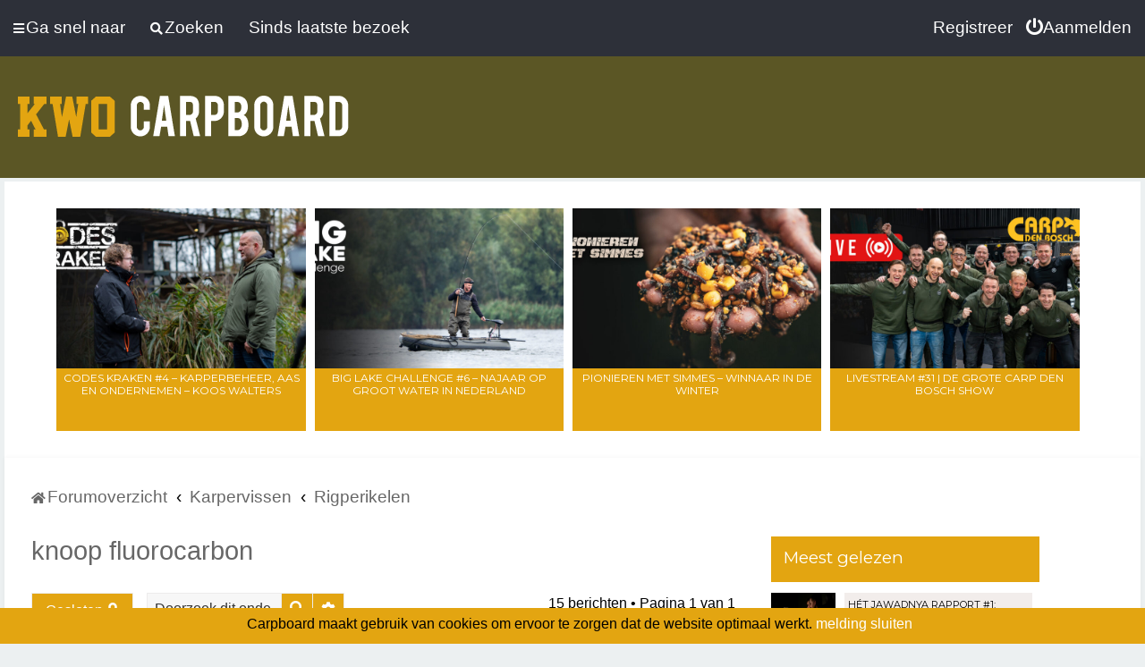

--- FILE ---
content_type: text/html; charset=UTF-8
request_url: https://carpboard.karperwereld.nl/viewtopic.php?f=36&p=990069&sid=9c323d9db1f2e59b370dd75e37496b16
body_size: 11560
content:
<!DOCTYPE html>
<html dir="ltr" lang="nl-nl">

<head>
    <meta charset="utf-8" />

    <meta http-equiv="X-UA-Compatible" content="IE=edge">
    <meta name="viewport" content="width=device-width, initial-scale=1" />
    
    <title>
                        knoop fluorocarbon
         - Carpboard
            </title>

    
        <link rel="canonical" href="https://carpboard.karperwereld.nl/viewtopic.php?t=53999">
    
    <link rel="icon" href="/favicon.png" />

    <!--
	phpBB style name: Milk v2
	Based on style:   Merlin Framework (http://www.planetstyles.net)
-->

    

    <link href="https://fonts.googleapis.com/css?family=Montserrat:regular&subset=latin,latin-ext,latin-ext" rel="stylesheet">

    <link href="./styles/tmp/theme/stylesheet.css?assets_version=103?dt=20190304090000" rel="stylesheet">
    
    <link href="./styles/tmp/theme/blank.css?assets_version=103" rel="stylesheet" class="colour_switch_link" />


    
    
    
    <!--[if lte IE 9]>
	<link href="./styles/tmp/theme/tweaks.css?assets_version=103" rel="stylesheet">
<![endif]-->

    
    
    <link href="./styles/tmp/theme/extensions.css?assets_version=103" rel="stylesheet">



        <link href="./styles/tmp/theme/fa.css" rel="stylesheet">
<!-- Global site tag (gtag.js) - Google Analytics -->
<script async src="https://www.googletagmanager.com/gtag/js?id=G-C6TCGT0FH1"></script>
<script>
  window.dataLayer = window.dataLayer || [];
  function gtag(){dataLayer.push(arguments);}
  gtag('js', new Date());

  gtag('config', 'G-C6TCGT0FH1');
</script>
</head>

<body id="phpbb" class="nojs notouch section-viewtopic ltr  content_block_header_block navbar_o_header">

        <div id="wrap" class="wrap">
        <a id="top" class="top-anchor" accesskey="t"></a>

        <div id="page-header">


            <div class="navbar"
     role="navigation">
    <div class="inner">

        <ul id="nav-main" class="nav-main linklist" role="menubar">

            <li id="quick-links"
                class="quick-links dropdown-container responsive-menu"
                data-skip-responsive="true">
                <a href="#" class="dropdown-trigger">
                    <i class="icon fa-bars fa " aria-hidden="true"></i><span>Ga snel naar</span>
                </a>
                <div class="dropdown">
                    <div class="pointer">
                        <div class="pointer-inner"></div>
                    </div>
                    <ul class="dropdown-contents" role="menu">
                        <li>
                            <a href="/search.php" role="menuitem">
                                <i class="icon fa-file-o fa " aria-hidden="true"></i><span>Zoek</span>
                            </a>
                        </li>
                        <li>
                            <a href="/search.php?search_id=newposts&days=1" role="menuitem">
                                <i class="icon fa-file-o fa " aria-hidden="true"></i><span>Laatste 24 uur</span>
                            </a>
                        </li>
                        <li>
                            <a href="/search.php?search_id=active_topics" role="menuitem">
                                <i class="icon fa-file-o fa " aria-hidden="true"></i><span>Actieve onderwerpen</span>
                            </a>
                        </li>
                        <li>
                            <a href="/search.php?search_id=newposts&days=7" role="menuitem">
                                <i class="icon fa-file-o fa " aria-hidden="true"></i><span>Deze week</span>
                            </a>
                        </li>


                        <li>
                            <a href="https://karperwereld.nl/community-members/" role="menuitem">
                                <i class="icon fa-file-o fa " aria-hidden="true"></i><span>KWO Community</span>
                            </a>
                        </li>
                        <li>
                            <a href="https://karperwereld.nl/" role="menuitem">
                                <i class="icon fa-file-o fa " aria-hidden="true"></i><span>KWO Home</span>
                            </a>
                        </li>
                        <li>
                            <a href="https://www.karperwereldshop.nl/" role="menuitem">
                                <i class="icon fa-file-o fa " aria-hidden="true"></i><span>KWO Webshop</span>
                            </a>
                        </li>

                                            </ul>
                </div>
                <a href="/search.php" style="margin-left: 24px;=">
                    <i class="icon fa-search fa " aria-hidden="true"></i><span>Zoeken</span>
                </a>
                <a href="/search.php?search_id=newposts" style="margin-left: 24px;=">
                    <span>Sinds laatste bezoek</span>
                </a>
            </li>

            
                                    
                                    <li class="rightside" data-skip-responsive="true">
                <a href="./ucp.php?mode=login&amp;sid=9fd7b138b5f7fcddf3b0ebd72fd91e1e" title="Aanmelden" accesskey="x" role="menuitem">
                    <i class="fa-power-off fa " aria-hidden="true"></i><span>Aanmelden</span>
                </a>
            </li>
                        <li class="rightside" data-skip-responsive="true">
                <a href="./ucp.php?mode=register&amp;sid=9fd7b138b5f7fcddf3b0ebd72fd91e1e" role="menuitem">
                    <i class="fa-pencil-square-o  fa " aria-hidden="true"></i><span>Registreer</span>
                </a>
            </li>
                                                        </ul>

    </div>
</div>
            
            <div class="headerbar"
                role="banner"                 >

                <div class="headerbar_overlay_container">
                    <div class="particles_container" >
                        <!-- Headerbar Elements Start -->

                        <div id="header-banner">
                            <!-- Revive Adserver Hosted edition - Ad Management Asynchronous JS Tag - Generated with Revive Adserver v4.1.4 -->
                            <ins data-revive-zoneid="423" data-revive-id="727bec5e09208690b050ccfc6a45d384"></ins>
                            <script async src="//servedby.revive-adserver.net/asyncjs.php"></script>
                        </div>


                        <div id="site-description" class="site-description">
                                                                                    <a id="logo" class="logo" href="./index.php?sid=9fd7b138b5f7fcddf3b0ebd72fd91e1e"
                                title="Forumoverzicht"><span
                                    class="site_logo"></span></a>
                                                        <h1 class="sitename">Carpboard</h1>
                                                    </div>

                        <!-- Headerbar Elements End -->
                    </div>
                </div>

            </div><!-- /.headerbar -->
            
        </div><!-- /#page-header -->


        <div id="kwo-header">
    <div id="kwo-header-content">
        <ul class="kwo-article-list"><li class="kwo-article"><a href="https://community.kwo.nl/video/codes-kraken-4-karperbeheer-aas-en-ondernemen-koos-walters?utm_source=carpboard&utm_medium=forum&utm_campaign=comm"><img src="https://cdn02.kwo.nl/2026/01/Video-header-codes-kraken-4-700x450.jpg"></a><a href="https://community.kwo.nl/video/codes-kraken-4-karperbeheer-aas-en-ondernemen-koos-walters?utm_source=carpboard&utm_medium=forum&utm_campaign=comm" class="lnk">Codes Kraken #4 &#8211; Karperbeheer, aas en ondernemen &#8211; Koos Walters</a></li><li class="kwo-article"><a href="https://community.kwo.nl/video/big-lake-challenge-6-najaar-op-groot-water-in-nederland?utm_source=carpboard&utm_medium=forum&utm_campaign=comm"><img src="https://cdn02.kwo.nl/2026/01/Video-header-big-lake-6-700x450.jpg"></a><a href="https://community.kwo.nl/video/big-lake-challenge-6-najaar-op-groot-water-in-nederland?utm_source=carpboard&utm_medium=forum&utm_campaign=comm" class="lnk">Big Lake Challenge #6 &#8211; Najaar op groot water in Nederland</a></li><li class="kwo-article"><a href="https://community.kwo.nl/video/pionieren-met-simmes-winnaar-in-de-winter?utm_source=carpboard&utm_medium=forum&utm_campaign=comm"><img src="https://cdn02.kwo.nl/2026/01/Video-header-simmes-10-700x450.jpg"></a><a href="https://community.kwo.nl/video/pionieren-met-simmes-winnaar-in-de-winter?utm_source=carpboard&utm_medium=forum&utm_campaign=comm" class="lnk">Pionieren met Simmes &#8211; Winnaar in de winter</a></li><li class="kwo-article"><a href="https://community.kwo.nl/video/livestream-31-de-grote-carp-den-bosch-show?utm_source=carpboard&utm_medium=forum&utm_campaign=comm"><img src="https://cdn02.kwo.nl/2026/01/Video-header-livestream-31-700x450.jpg"></a><a href="https://community.kwo.nl/video/livestream-31-de-grote-carp-den-bosch-show?utm_source=carpboard&utm_medium=forum&utm_campaign=comm" class="lnk">LIVESTREAM #31 | De grote Carp Den Bosch show</a></li></ul>
    </div>
</div>
        <div id="inner-wrap">

            

            <ul id="nav-breadcrumbs" class="nav-breadcrumbs linklist navlinks" role="menubar">
                
                                <li class="breadcrumbs" itemscope itemtype="http://schema.org/BreadcrumbList">

                                                            <span class="crumb"  itemtype="http://schema.org/ListItem" itemprop="itemListElement" itemscope><a href="./index.php?sid=9fd7b138b5f7fcddf3b0ebd72fd91e1e" itemprop="url" accesskey="h"
                            data-navbar-reference="index">
                            <i class="icon fa-home fa jwe02"></i><span itemprop="title">Forumoverzicht</span></a></span>

                                                            <span class="crumb"  itemtype="http://schema.org/ListItem" itemprop="itemListElement" itemscope data-forum-id="64"
                        ><a href="./viewforum.php?f=64&amp;sid=9fd7b138b5f7fcddf3b0ebd72fd91e1e" itemprop="url"><span itemprop="title">Karpervissen</span></a></span>
                                                                                <span class="crumb"  itemtype="http://schema.org/ListItem" itemprop="itemListElement" itemscope data-forum-id="36"
                        ><a href="./viewforum.php?f=36&amp;sid=9fd7b138b5f7fcddf3b0ebd72fd91e1e" itemprop="url"><span itemprop="title">Rigperikelen</span></a></span>
                                                                            </li>
                
                                <li class="rightside responsive-search">
                    <a href="./search.php?sid=9fd7b138b5f7fcddf3b0ebd72fd91e1e" title="Bekijk de uitgebreide zoekopties" role="menuitem">
                        <i class="fa-search fa " aria-hidden="true"></i><span class="sr-only">Zoek</span>
                    </a>
                </li>
                            </ul>


            
            <a id="start_here" class="anchor"></a>

            <div id="page-body" class="page-body" role="main">
                
                
                

<div class="postprofile_container">
  
<h2 class="topic-title"><a href="./viewtopic.php?f=36&amp;t=53999&amp;sid=9fd7b138b5f7fcddf3b0ebd72fd91e1e">knoop fluorocarbon</a></h2>
<!-- NOTE: remove the style="display: none" when you want to have the forum description on the topic body -->
<div style="display: none !important;">  <br /></div>


<div class="action-bar bar-top">
	
			<a href="./posting.php?mode=reply&amp;f=36&amp;t=53999&amp;sid=9fd7b138b5f7fcddf3b0ebd72fd91e1e" class="button specialbutton" title="Dit onderwerp is gesloten, je kunt geen berichten wijzigen of reacties plaatsen.">
							<span>Gesloten</span> <i class="fa-lock fa " aria-hidden="true"></i>
					</a>
	
			
			<div class="search-box" role="search">
			<form method="get" id="topic-search" action="./search.php?sid=9fd7b138b5f7fcddf3b0ebd72fd91e1e">
			<fieldset>
				<input class="inputbox search tiny"  type="search" name="keywords" id="search_keywords" size="20" placeholder="Doorzoek dit onderwerp…" />
				<button class="button button-search" type="submit" title="Zoek">
					<i class="fa-search fa " aria-hidden="true"></i><span class="sr-only">Zoek</span>
				</button>
				<a href="./search.php?sid=9fd7b138b5f7fcddf3b0ebd72fd91e1e" class="button button-search-end" title="Uitgebreid zoeken">
					<i class="fa-cog fa " aria-hidden="true"></i><span class="sr-only">Uitgebreid zoeken</span>
				</a>
				<input type="hidden" name="t" value="53999" />
<input type="hidden" name="sf" value="msgonly" />
<input type="hidden" name="sid" value="9fd7b138b5f7fcddf3b0ebd72fd91e1e" />

			</fieldset>
			</form>
		</div>
	
			<div class="pagination">
			15 berichten
							&bull; Pagina <strong>1</strong> van <strong>1</strong>
					</div>
		</div>




<div class="viewtopic_wrapper">
				<div id="p665271" class="post has-profile bg2">
		<div class="inner">

		<dl class="postprofile" id="profile665271">
			<dt class="no-profile-rank no-avatar">
				<div class="avatar-container">
																			</div>
								<a href="./memberlist.php?mode=viewprofile&amp;u=14436&amp;sid=9fd7b138b5f7fcddf3b0ebd72fd91e1e" class="username">antonie bartels</a>											</dt>
	
        
									
		<dd class="profile-posts"><strong>Berichten:</strong> <a href="./search.php?author_id=14436&amp;sr=posts&amp;sid=9fd7b138b5f7fcddf3b0ebd72fd91e1e">348</a></dd>		<dd class="profile-joined clutter"><strong>Lid geworden op:</strong> 20-09-2009 15:33</dd>		
		
											<dd class="profile-custom-field profile-phpbb_location"><strong>Locatie:</strong> thuis</dd>
							
						
		</dl>

		<div class="postbody">
						<div id="post_content665271">

						<h3 class="first"><!-- <a href="#p665271">knoop fluorocarbon</a> --></h3>

													<ul class="post-buttons">
																																				<li>
							<a href="./posting.php?mode=quote&amp;f=36&amp;p=665271&amp;sid=9fd7b138b5f7fcddf3b0ebd72fd91e1e" title="Reageer met citaat" class="button button-icon-only">
								<i class="fa-quote-left fa " aria-hidden="true"></i><span class="sr-only">Citeer</span>
							</a>
						</li>
														</ul>
							
						<p class="author">
									 
								<a class="unread" href="./viewtopic.php?p=665271&amp;sid=9fd7b138b5f7fcddf3b0ebd72fd91e1e#p665271" title="Bericht"><i class="icon fa-clock-o"></i> 14-02-2010 17:18</a>
			</p>
			
			
			<div class="content">hallo,<br />ik heb gisteren een rol fluorocarbon gehaald van jrc. ik had alleen een probleem met het knopen.<br />de lus waar je je boilie op rijgt. gewoon normale knoop. als ik die erin leg en ik rijg de boilie erop gaat het nog goed, maar zodra ik die er weer af wil halen komt die knoop los. hebben jullie hier ook last van?<br />en heeft iemand tips daartegen?<br /><br />mvg, antonie</div>
            
			
									
									
						</div>

		</div>

				<div class="back2top">
						<a href="#top" class="top" title="Omhoog">
				<i class="icon fa-chevron-circle-up fa  icon-gray" aria-hidden="true"></i>
				<span class="sr-only">Omhoog</span>
			</a>
					</div>
		
		</div>
	</div>

	        
				<div class="kwo-member-ad">
		<!-- Revive Adserver Hosted edition - Ad Management Asynchronous JS Tag - Generated with Revive Adserver v4.1.4 -->
		<ins data-revive-zoneid="454" data-revive-id="727bec5e09208690b050ccfc6a45d384"></ins>
		<script async src="//servedby.revive-adserver.net/asyncjs.php"></script>
	</div>
		<div id="p665586" class="post has-profile bg1">
		<div class="inner">

		<dl class="postprofile" id="profile665586">
			<dt class="no-profile-rank no-avatar">
				<div class="avatar-container">
																			</div>
								<a href="./memberlist.php?mode=viewprofile&amp;u=11944&amp;sid=9fd7b138b5f7fcddf3b0ebd72fd91e1e" class="username">jasper korll</a>											</dt>
	
        
									
		<dd class="profile-posts"><strong>Berichten:</strong> <a href="./search.php?author_id=11944&amp;sr=posts&amp;sid=9fd7b138b5f7fcddf3b0ebd72fd91e1e">170</a></dd>		<dd class="profile-joined clutter"><strong>Lid geworden op:</strong> 14-07-2007 15:58</dd>		
		
											<dd class="profile-custom-field profile-phpbb_location"><strong>Locatie:</strong> Utrecht</dd>
							
						
		</dl>

		<div class="postbody">
						<div id="post_content665586">

						<h3 ><!-- <a href="#p665586">Re: knoop fluorocarbon</a> --></h3>

													<ul class="post-buttons">
																																				<li>
							<a href="./posting.php?mode=quote&amp;f=36&amp;p=665586&amp;sid=9fd7b138b5f7fcddf3b0ebd72fd91e1e" title="Reageer met citaat" class="button button-icon-only">
								<i class="fa-quote-left fa " aria-hidden="true"></i><span class="sr-only">Citeer</span>
							</a>
						</li>
														</ul>
							
						<p class="author">
									 
								<a class="unread" href="./viewtopic.php?p=665586&amp;sid=9fd7b138b5f7fcddf3b0ebd72fd91e1e#p665586" title="Bericht"><i class="icon fa-clock-o"></i> 15-02-2010 16:59</a>
			</p>
			
			
			<div class="content">ik geloof dat je dan het beste extra goed met de poela van korda moet aantrekken en even stomen boven de waterkoker..<br />maar dat weet ik niet helemaal zeker heb zoiets eens gelezen..</div>
            
			
													<div class="notice">
					Laatst gewijzigd door <a href="./memberlist.php?mode=viewprofile&amp;u=11944&amp;sid=9fd7b138b5f7fcddf3b0ebd72fd91e1e" class="username">jasper korll</a> op 11-03-2010 20:42, 1 keer totaal gewijzigd.
									</div>
			
									
						</div>

		</div>

				<div class="back2top">
						<a href="#top" class="top" title="Omhoog">
				<i class="icon fa-chevron-circle-up fa  icon-gray" aria-hidden="true"></i>
				<span class="sr-only">Omhoog</span>
			</a>
					</div>
		
		</div>
	</div>

	        
				<div id="p665588" class="post has-profile bg2">
		<div class="inner">

		<dl class="postprofile" id="profile665588">
			<dt class="no-profile-rank no-avatar">
				<div class="avatar-container">
																			</div>
								<a href="./memberlist.php?mode=viewprofile&amp;u=14891&amp;sid=9fd7b138b5f7fcddf3b0ebd72fd91e1e" class="username">bas van geffen</a>											</dt>
	
        
									
		<dd class="profile-posts"><strong>Berichten:</strong> <a href="./search.php?author_id=14891&amp;sr=posts&amp;sid=9fd7b138b5f7fcddf3b0ebd72fd91e1e">1152</a></dd>		<dd class="profile-joined clutter"><strong>Lid geworden op:</strong> 12-11-2009 02:11</dd>		
		
											<dd class="profile-custom-field profile-phpbb_location"><strong>Locatie:</strong> bronxtel</dd>
							
						
		</dl>

		<div class="postbody">
						<div id="post_content665588">

						<h3 ><!-- <a href="#p665588">Re: knoop fluorocarbon</a> --></h3>

													<ul class="post-buttons">
																																				<li>
							<a href="./posting.php?mode=quote&amp;f=36&amp;p=665588&amp;sid=9fd7b138b5f7fcddf3b0ebd72fd91e1e" title="Reageer met citaat" class="button button-icon-only">
								<i class="fa-quote-left fa " aria-hidden="true"></i><span class="sr-only">Citeer</span>
							</a>
						</li>
														</ul>
							
						<p class="author">
									 
								<a class="unread" href="./viewtopic.php?p=665588&amp;sid=9fd7b138b5f7fcddf3b0ebd72fd91e1e#p665588" title="Bericht"><i class="icon fa-clock-o"></i> 15-02-2010 17:01</a>
			</p>
			
			
			<div class="content">het eindje wat je afknipt, daar kun je een bolletje op branden met een aansteker.</div>
            
			
									
									
						</div>

		</div>

				<div class="back2top">
						<a href="#top" class="top" title="Omhoog">
				<i class="icon fa-chevron-circle-up fa  icon-gray" aria-hidden="true"></i>
				<span class="sr-only">Omhoog</span>
			</a>
					</div>
		
		</div>
	</div>

	        
				<div id="p665618" class="post has-profile bg1">
		<div class="inner">

		<dl class="postprofile" id="profile665618">
			<dt class="no-profile-rank no-avatar">
				<div class="avatar-container">
																			</div>
								<a href="./memberlist.php?mode=viewprofile&amp;u=14436&amp;sid=9fd7b138b5f7fcddf3b0ebd72fd91e1e" class="username">antonie bartels</a>											</dt>
	
        
									
		<dd class="profile-posts"><strong>Berichten:</strong> <a href="./search.php?author_id=14436&amp;sr=posts&amp;sid=9fd7b138b5f7fcddf3b0ebd72fd91e1e">348</a></dd>		<dd class="profile-joined clutter"><strong>Lid geworden op:</strong> 20-09-2009 15:33</dd>		
		
											<dd class="profile-custom-field profile-phpbb_location"><strong>Locatie:</strong> thuis</dd>
							
						
		</dl>

		<div class="postbody">
						<div id="post_content665618">

						<h3 ><!-- <a href="#p665618">Re: knoop fluorocarbon</a> --></h3>

													<ul class="post-buttons">
																																				<li>
							<a href="./posting.php?mode=quote&amp;f=36&amp;p=665618&amp;sid=9fd7b138b5f7fcddf3b0ebd72fd91e1e" title="Reageer met citaat" class="button button-icon-only">
								<i class="fa-quote-left fa " aria-hidden="true"></i><span class="sr-only">Citeer</span>
							</a>
						</li>
														</ul>
							
						<p class="author">
									 
								<a class="unread" href="./viewtopic.php?p=665618&amp;sid=9fd7b138b5f7fcddf3b0ebd72fd91e1e#p665618" title="Bericht"><i class="icon fa-clock-o"></i> 15-02-2010 18:25</a>
			</p>
			
			
			<div class="content">bedankt voor de tips. zal zo nog even proberen wat beste werkt.</div>
            
			
									
									
						</div>

		</div>

				<div class="back2top">
						<a href="#top" class="top" title="Omhoog">
				<i class="icon fa-chevron-circle-up fa  icon-gray" aria-hidden="true"></i>
				<span class="sr-only">Omhoog</span>
			</a>
					</div>
		
		</div>
	</div>

	        
				<div id="p673373" class="post has-profile bg2">
		<div class="inner">

		<dl class="postprofile" id="profile673373">
			<dt class="no-profile-rank no-avatar">
				<div class="avatar-container">
																			</div>
								<a href="./memberlist.php?mode=viewprofile&amp;u=11944&amp;sid=9fd7b138b5f7fcddf3b0ebd72fd91e1e" class="username">jasper korll</a>											</dt>
	
        
									
		<dd class="profile-posts"><strong>Berichten:</strong> <a href="./search.php?author_id=11944&amp;sr=posts&amp;sid=9fd7b138b5f7fcddf3b0ebd72fd91e1e">170</a></dd>		<dd class="profile-joined clutter"><strong>Lid geworden op:</strong> 14-07-2007 15:58</dd>		
		
											<dd class="profile-custom-field profile-phpbb_location"><strong>Locatie:</strong> Utrecht</dd>
							
						
		</dl>

		<div class="postbody">
						<div id="post_content673373">

						<h3 ><!-- <a href="#p673373">Re: knoop fluorocarbon</a> --></h3>

													<ul class="post-buttons">
																																				<li>
							<a href="./posting.php?mode=quote&amp;f=36&amp;p=673373&amp;sid=9fd7b138b5f7fcddf3b0ebd72fd91e1e" title="Reageer met citaat" class="button button-icon-only">
								<i class="fa-quote-left fa " aria-hidden="true"></i><span class="sr-only">Citeer</span>
							</a>
						</li>
														</ul>
							
						<p class="author">
									 
								<a class="unread" href="./viewtopic.php?p=673373&amp;sid=9fd7b138b5f7fcddf3b0ebd72fd91e1e#p673373" title="Bericht"><i class="icon fa-clock-o"></i> 11-03-2010 20:42</a>
			</p>
			
			
			<div class="content">wat is het beste gelukt??</div>
            
			
									
									
						</div>

		</div>

				<div class="back2top">
						<a href="#top" class="top" title="Omhoog">
				<i class="icon fa-chevron-circle-up fa  icon-gray" aria-hidden="true"></i>
				<span class="sr-only">Omhoog</span>
			</a>
					</div>
		
		</div>
	</div>

	        
				<div id="p673386" class="post has-profile bg1">
		<div class="inner">

		<dl class="postprofile" id="profile673386">
			<dt class="no-profile-rank no-avatar">
				<div class="avatar-container">
																			</div>
								<a href="./memberlist.php?mode=viewprofile&amp;u=14436&amp;sid=9fd7b138b5f7fcddf3b0ebd72fd91e1e" class="username">antonie bartels</a>											</dt>
	
        
									
		<dd class="profile-posts"><strong>Berichten:</strong> <a href="./search.php?author_id=14436&amp;sr=posts&amp;sid=9fd7b138b5f7fcddf3b0ebd72fd91e1e">348</a></dd>		<dd class="profile-joined clutter"><strong>Lid geworden op:</strong> 20-09-2009 15:33</dd>		
		
											<dd class="profile-custom-field profile-phpbb_location"><strong>Locatie:</strong> thuis</dd>
							
						
		</dl>

		<div class="postbody">
						<div id="post_content673386">

						<h3 ><!-- <a href="#p673386">Re: knoop fluorocarbon</a> --></h3>

													<ul class="post-buttons">
																																				<li>
							<a href="./posting.php?mode=quote&amp;f=36&amp;p=673386&amp;sid=9fd7b138b5f7fcddf3b0ebd72fd91e1e" title="Reageer met citaat" class="button button-icon-only">
								<i class="fa-quote-left fa " aria-hidden="true"></i><span class="sr-only">Citeer</span>
							</a>
						</li>
														</ul>
							
						<p class="author">
									 
								<a class="unread" href="./viewtopic.php?p=673386&amp;sid=9fd7b138b5f7fcddf3b0ebd72fd91e1e#p673386" title="Bericht"><i class="icon fa-clock-o"></i> 11-03-2010 21:11</a>
			</p>
			
			
			<div class="content">heb het alle twee gedaan voor de zekerheid. denk toch dat die met het bolletje erop smelten het besten werkt, maar doe gewoon alletwee, kan geen kwaad toch?</div>
            
			
									
									
						</div>

		</div>

				<div class="back2top">
						<a href="#top" class="top" title="Omhoog">
				<i class="icon fa-chevron-circle-up fa  icon-gray" aria-hidden="true"></i>
				<span class="sr-only">Omhoog</span>
			</a>
					</div>
		
		</div>
	</div>

	        
				<div id="p673453" class="post has-profile bg2">
		<div class="inner">

		<dl class="postprofile" id="profile673453">
			<dt class="no-profile-rank no-avatar">
				<div class="avatar-container">
																			</div>
								<a href="./memberlist.php?mode=viewprofile&amp;u=11944&amp;sid=9fd7b138b5f7fcddf3b0ebd72fd91e1e" class="username">jasper korll</a>											</dt>
	
        
									
		<dd class="profile-posts"><strong>Berichten:</strong> <a href="./search.php?author_id=11944&amp;sr=posts&amp;sid=9fd7b138b5f7fcddf3b0ebd72fd91e1e">170</a></dd>		<dd class="profile-joined clutter"><strong>Lid geworden op:</strong> 14-07-2007 15:58</dd>		
		
											<dd class="profile-custom-field profile-phpbb_location"><strong>Locatie:</strong> Utrecht</dd>
							
						
		</dl>

		<div class="postbody">
						<div id="post_content673453">

						<h3 ><!-- <a href="#p673453">Re: knoop fluorocarbon</a> --></h3>

													<ul class="post-buttons">
																																				<li>
							<a href="./posting.php?mode=quote&amp;f=36&amp;p=673453&amp;sid=9fd7b138b5f7fcddf3b0ebd72fd91e1e" title="Reageer met citaat" class="button button-icon-only">
								<i class="fa-quote-left fa " aria-hidden="true"></i><span class="sr-only">Citeer</span>
							</a>
						</li>
														</ul>
							
						<p class="author">
									 
								<a class="unread" href="./viewtopic.php?p=673453&amp;sid=9fd7b138b5f7fcddf3b0ebd72fd91e1e#p673453" title="Bericht"><i class="icon fa-clock-o"></i> 12-03-2010 07:16</a>
			</p>
			
			
			<div class="content">klopt.. Ik ga voortaan ook met dat bolletje erbij doen voor de zekerheid..<br />maar met welke fluorcarbon lijn vis je??</div>
            
			
									
									
						</div>

		</div>

				<div class="back2top">
						<a href="#top" class="top" title="Omhoog">
				<i class="icon fa-chevron-circle-up fa  icon-gray" aria-hidden="true"></i>
				<span class="sr-only">Omhoog</span>
			</a>
					</div>
		
		</div>
	</div>

	        
				<div id="p673465" class="post has-profile bg1">
		<div class="inner">

		<dl class="postprofile" id="profile673465">
			<dt class="no-profile-rank has-avatar">
				<div class="avatar-container">
																<a href="./memberlist.php?mode=viewprofile&amp;u=14417&amp;sid=9fd7b138b5f7fcddf3b0ebd72fd91e1e" class="avatar"><img class="avatar" src="./download/file.php?avatar=14417_1331709236.jpg" width="135" height="75" alt="Gebruikersavatar" /></a>														</div>
								<a href="./memberlist.php?mode=viewprofile&amp;u=14417&amp;sid=9fd7b138b5f7fcddf3b0ebd72fd91e1e" class="username">Jamy wuijts</a>											</dt>
	
        
									
		<dd class="profile-posts"><strong>Berichten:</strong> <a href="./search.php?author_id=14417&amp;sr=posts&amp;sid=9fd7b138b5f7fcddf3b0ebd72fd91e1e">509</a></dd>		<dd class="profile-joined clutter"><strong>Lid geworden op:</strong> 20-09-2009 08:35</dd>		
		
											<dd class="profile-custom-field profile-phpbb_location"><strong>Locatie:</strong> 040</dd>
							
						
		</dl>

		<div class="postbody">
						<div id="post_content673465">

						<h3 ><!-- <a href="#p673465">Re: knoop fluorocarbon</a> --></h3>

													<ul class="post-buttons">
																																				<li>
							<a href="./posting.php?mode=quote&amp;f=36&amp;p=673465&amp;sid=9fd7b138b5f7fcddf3b0ebd72fd91e1e" title="Reageer met citaat" class="button button-icon-only">
								<i class="fa-quote-left fa " aria-hidden="true"></i><span class="sr-only">Citeer</span>
							</a>
						</li>
														</ul>
							
						<p class="author">
									 
								<a class="unread" href="./viewtopic.php?p=673465&amp;sid=9fd7b138b5f7fcddf3b0ebd72fd91e1e#p673465" title="Bericht"><i class="icon fa-clock-o"></i> 12-03-2010 08:43</a>
			</p>
			
			
			<div class="content">1 druppeltje secondenlijm erop werkt ook prima <img class="smilies" src="./images/smilies/icon_wink.gif" alt=";)" title="" /></div>
            
			
									
									
						</div>

		</div>

				<div class="back2top">
						<a href="#top" class="top" title="Omhoog">
				<i class="icon fa-chevron-circle-up fa  icon-gray" aria-hidden="true"></i>
				<span class="sr-only">Omhoog</span>
			</a>
					</div>
		
		</div>
	</div>

	        
				<div id="p673513" class="post has-profile bg2">
		<div class="inner">

		<dl class="postprofile" id="profile673513">
			<dt class="no-profile-rank no-avatar">
				<div class="avatar-container">
																			</div>
								<a href="./memberlist.php?mode=viewprofile&amp;u=11944&amp;sid=9fd7b138b5f7fcddf3b0ebd72fd91e1e" class="username">jasper korll</a>											</dt>
	
        
									
		<dd class="profile-posts"><strong>Berichten:</strong> <a href="./search.php?author_id=11944&amp;sr=posts&amp;sid=9fd7b138b5f7fcddf3b0ebd72fd91e1e">170</a></dd>		<dd class="profile-joined clutter"><strong>Lid geworden op:</strong> 14-07-2007 15:58</dd>		
		
											<dd class="profile-custom-field profile-phpbb_location"><strong>Locatie:</strong> Utrecht</dd>
							
						
		</dl>

		<div class="postbody">
						<div id="post_content673513">

						<h3 ><!-- <a href="#p673513">Re: knoop fluorocarbon</a> --></h3>

													<ul class="post-buttons">
																																				<li>
							<a href="./posting.php?mode=quote&amp;f=36&amp;p=673513&amp;sid=9fd7b138b5f7fcddf3b0ebd72fd91e1e" title="Reageer met citaat" class="button button-icon-only">
								<i class="fa-quote-left fa " aria-hidden="true"></i><span class="sr-only">Citeer</span>
							</a>
						</li>
														</ul>
							
						<p class="author">
									 
								<a class="unread" href="./viewtopic.php?p=673513&amp;sid=9fd7b138b5f7fcddf3b0ebd72fd91e1e#p673513" title="Bericht"><i class="icon fa-clock-o"></i> 12-03-2010 12:59</a>
			</p>
			
			
			<div class="content">wordt het dan niet hard en dat het opgegeven moment breekt??<br />is secondelijm trouwens echt helemaal waterdicht??</div>
            
			
									
									
						</div>

		</div>

				<div class="back2top">
						<a href="#top" class="top" title="Omhoog">
				<i class="icon fa-chevron-circle-up fa  icon-gray" aria-hidden="true"></i>
				<span class="sr-only">Omhoog</span>
			</a>
					</div>
		
		</div>
	</div>

	        
				<div id="p673574" class="post has-profile bg1">
		<div class="inner">

		<dl class="postprofile" id="profile673574">
			<dt class="no-profile-rank no-avatar">
				<div class="avatar-container">
																			</div>
								<a href="./memberlist.php?mode=viewprofile&amp;u=14436&amp;sid=9fd7b138b5f7fcddf3b0ebd72fd91e1e" class="username">antonie bartels</a>											</dt>
	
        
									
		<dd class="profile-posts"><strong>Berichten:</strong> <a href="./search.php?author_id=14436&amp;sr=posts&amp;sid=9fd7b138b5f7fcddf3b0ebd72fd91e1e">348</a></dd>		<dd class="profile-joined clutter"><strong>Lid geworden op:</strong> 20-09-2009 15:33</dd>		
		
											<dd class="profile-custom-field profile-phpbb_location"><strong>Locatie:</strong> thuis</dd>
							
						
		</dl>

		<div class="postbody">
						<div id="post_content673574">

						<h3 ><!-- <a href="#p673574">Re: knoop fluorocarbon</a> --></h3>

													<ul class="post-buttons">
																																				<li>
							<a href="./posting.php?mode=quote&amp;f=36&amp;p=673574&amp;sid=9fd7b138b5f7fcddf3b0ebd72fd91e1e" title="Reageer met citaat" class="button button-icon-only">
								<i class="fa-quote-left fa " aria-hidden="true"></i><span class="sr-only">Citeer</span>
							</a>
						</li>
														</ul>
							
						<p class="author">
									 
								<a class="unread" href="./viewtopic.php?p=673574&amp;sid=9fd7b138b5f7fcddf3b0ebd72fd91e1e#p673574" title="Bericht"><i class="icon fa-clock-o"></i> 12-03-2010 17:38</a>
			</p>
			
			
			<div class="content">jasper ik heb de soft van jrc gebruikt, weet niet precies welke <img class="smilies" src="./images/smilies/icon_redface.gif" alt=":oops:" title="" /></div>
            
			
									
									
						</div>

		</div>

				<div class="back2top">
						<a href="#top" class="top" title="Omhoog">
				<i class="icon fa-chevron-circle-up fa  icon-gray" aria-hidden="true"></i>
				<span class="sr-only">Omhoog</span>
			</a>
					</div>
		
		</div>
	</div>

	        
				<div id="p673981" class="post has-profile bg2">
		<div class="inner">

		<dl class="postprofile" id="profile673981">
			<dt class="no-profile-rank has-avatar">
				<div class="avatar-container">
																<a href="./memberlist.php?mode=viewprofile&amp;u=14417&amp;sid=9fd7b138b5f7fcddf3b0ebd72fd91e1e" class="avatar"><img class="avatar" src="./download/file.php?avatar=14417_1331709236.jpg" width="135" height="75" alt="Gebruikersavatar" /></a>														</div>
								<a href="./memberlist.php?mode=viewprofile&amp;u=14417&amp;sid=9fd7b138b5f7fcddf3b0ebd72fd91e1e" class="username">Jamy wuijts</a>											</dt>
	
        
									
		<dd class="profile-posts"><strong>Berichten:</strong> <a href="./search.php?author_id=14417&amp;sr=posts&amp;sid=9fd7b138b5f7fcddf3b0ebd72fd91e1e">509</a></dd>		<dd class="profile-joined clutter"><strong>Lid geworden op:</strong> 20-09-2009 08:35</dd>		
		
											<dd class="profile-custom-field profile-phpbb_location"><strong>Locatie:</strong> 040</dd>
							
						
		</dl>

		<div class="postbody">
						<div id="post_content673981">

						<h3 ><!-- <a href="#p673981">Re: knoop fluorocarbon</a> --></h3>

													<ul class="post-buttons">
																																				<li>
							<a href="./posting.php?mode=quote&amp;f=36&amp;p=673981&amp;sid=9fd7b138b5f7fcddf3b0ebd72fd91e1e" title="Reageer met citaat" class="button button-icon-only">
								<i class="fa-quote-left fa " aria-hidden="true"></i><span class="sr-only">Citeer</span>
							</a>
						</li>
														</ul>
							
						<p class="author">
									 
								<a class="unread" href="./viewtopic.php?p=673981&amp;sid=9fd7b138b5f7fcddf3b0ebd72fd91e1e#p673981" title="Bericht"><i class="icon fa-clock-o"></i> 14-03-2010 09:10</a>
			</p>
			
			
			<div class="content"><blockquote><div><cite>jasper korll schreef:</cite>wordt het dan niet hard en dat het opgegeven moment breekt??<br />is secondelijm trouwens echt helemaal waterdicht??</div></blockquote><br /><br /><br />Nooit problemen mee gehad <img class="smilies" src="./images/smilies/icon_wink.gif" alt=";)" title="" /></div>
            
			
									
									
						</div>

		</div>

				<div class="back2top">
						<a href="#top" class="top" title="Omhoog">
				<i class="icon fa-chevron-circle-up fa  icon-gray" aria-hidden="true"></i>
				<span class="sr-only">Omhoog</span>
			</a>
					</div>
		
		</div>
	</div>

	        
				<div id="p674844" class="post has-profile bg1">
		<div class="inner">

		<dl class="postprofile" id="profile674844">
			<dt class="no-profile-rank has-avatar">
				<div class="avatar-container">
																<a href="./memberlist.php?mode=viewprofile&amp;u=9357&amp;sid=9fd7b138b5f7fcddf3b0ebd72fd91e1e" class="avatar"><img class="avatar" src="./download/file.php?avatar=9357_1267179143.jpg" width="135" height="101" alt="Gebruikersavatar" /></a>														</div>
								<a href="./memberlist.php?mode=viewprofile&amp;u=9357&amp;sid=9fd7b138b5f7fcddf3b0ebd72fd91e1e" class="username">Danny v Swieten</a>											</dt>
	
        
									
		<dd class="profile-posts"><strong>Berichten:</strong> <a href="./search.php?author_id=9357&amp;sr=posts&amp;sid=9fd7b138b5f7fcddf3b0ebd72fd91e1e">117</a></dd>		<dd class="profile-joined clutter"><strong>Lid geworden op:</strong> 21-04-2006 19:44</dd>		
		
											<dd class="profile-custom-field profile-phpbb_location"><strong>Locatie:</strong> Zoetermeer</dd>
							
						
		</dl>

		<div class="postbody">
						<div id="post_content674844">

						<h3 ><!-- <a href="#p674844">Re: knoop fluorocarbon</a> --></h3>

													<ul class="post-buttons">
																																				<li>
							<a href="./posting.php?mode=quote&amp;f=36&amp;p=674844&amp;sid=9fd7b138b5f7fcddf3b0ebd72fd91e1e" title="Reageer met citaat" class="button button-icon-only">
								<i class="fa-quote-left fa " aria-hidden="true"></i><span class="sr-only">Citeer</span>
							</a>
						</li>
														</ul>
							
						<p class="author">
									 
								<a class="unread" href="./viewtopic.php?p=674844&amp;sid=9fd7b138b5f7fcddf3b0ebd72fd91e1e#p674844" title="Bericht"><i class="icon fa-clock-o"></i> 16-03-2010 22:51</a>
			</p>
			
			
			<div class="content">Persoonlijk.... zou ik een soepelere hair gebruiken  <img class="smilies" src="./images/smilies/icon_rolleyes.gif" alt=":roll:" title="" /></div>
            
			
									
									<div id="sig674844" class="signature">Dat wou ik zeggen ja...</div>
						</div>

		</div>

				<div class="back2top">
						<a href="#top" class="top" title="Omhoog">
				<i class="icon fa-chevron-circle-up fa  icon-gray" aria-hidden="true"></i>
				<span class="sr-only">Omhoog</span>
			</a>
					</div>
		
		</div>
	</div>

	        
				<div id="p990067" class="post has-profile bg2">
		<div class="inner">

		<dl class="postprofile" id="profile990067">
			<dt class="no-profile-rank no-avatar">
				<div class="avatar-container">
																			</div>
								<a href="./memberlist.php?mode=viewprofile&amp;u=11944&amp;sid=9fd7b138b5f7fcddf3b0ebd72fd91e1e" class="username">jasper korll</a>											</dt>
	
        
									
		<dd class="profile-posts"><strong>Berichten:</strong> <a href="./search.php?author_id=11944&amp;sr=posts&amp;sid=9fd7b138b5f7fcddf3b0ebd72fd91e1e">170</a></dd>		<dd class="profile-joined clutter"><strong>Lid geworden op:</strong> 14-07-2007 15:58</dd>		
		
											<dd class="profile-custom-field profile-phpbb_location"><strong>Locatie:</strong> Utrecht</dd>
							
						
		</dl>

		<div class="postbody">
						<div id="post_content990067">

						<h3 ><!-- <a href="#p990067">Re: knoop fluorocarbon</a> --></h3>

													<ul class="post-buttons">
																																				<li>
							<a href="./posting.php?mode=quote&amp;f=36&amp;p=990067&amp;sid=9fd7b138b5f7fcddf3b0ebd72fd91e1e" title="Reageer met citaat" class="button button-icon-only">
								<i class="fa-quote-left fa " aria-hidden="true"></i><span class="sr-only">Citeer</span>
							</a>
						</li>
														</ul>
							
						<p class="author">
									 
								<a class="unread" href="./viewtopic.php?p=990067&amp;sid=9fd7b138b5f7fcddf3b0ebd72fd91e1e#p990067" title="Bericht"><i class="icon fa-clock-o"></i> 03-11-2023 08:25</a>
			</p>
			
			
			<div class="content">.</div>
            
			
									
									
						</div>

		</div>

				<div class="back2top">
						<a href="#top" class="top" title="Omhoog">
				<i class="icon fa-chevron-circle-up fa  icon-gray" aria-hidden="true"></i>
				<span class="sr-only">Omhoog</span>
			</a>
					</div>
		
		</div>
	</div>

	        
				<div id="p990068" class="post has-profile bg1">
		<div class="inner">

		<dl class="postprofile" id="profile990068">
			<dt class="no-profile-rank no-avatar">
				<div class="avatar-container">
																			</div>
								<a href="./memberlist.php?mode=viewprofile&amp;u=11944&amp;sid=9fd7b138b5f7fcddf3b0ebd72fd91e1e" class="username">jasper korll</a>											</dt>
	
        
									
		<dd class="profile-posts"><strong>Berichten:</strong> <a href="./search.php?author_id=11944&amp;sr=posts&amp;sid=9fd7b138b5f7fcddf3b0ebd72fd91e1e">170</a></dd>		<dd class="profile-joined clutter"><strong>Lid geworden op:</strong> 14-07-2007 15:58</dd>		
		
											<dd class="profile-custom-field profile-phpbb_location"><strong>Locatie:</strong> Utrecht</dd>
							
						
		</dl>

		<div class="postbody">
						<div id="post_content990068">

						<h3 ><!-- <a href="#p990068">Re: knoop fluorocarbon</a> --></h3>

													<ul class="post-buttons">
																																				<li>
							<a href="./posting.php?mode=quote&amp;f=36&amp;p=990068&amp;sid=9fd7b138b5f7fcddf3b0ebd72fd91e1e" title="Reageer met citaat" class="button button-icon-only">
								<i class="fa-quote-left fa " aria-hidden="true"></i><span class="sr-only">Citeer</span>
							</a>
						</li>
														</ul>
							
						<p class="author">
									 
								<a class="unread" href="./viewtopic.php?p=990068&amp;sid=9fd7b138b5f7fcddf3b0ebd72fd91e1e#p990068" title="Bericht"><i class="icon fa-clock-o"></i> 03-11-2023 08:26</a>
			</p>
			
			
			<div class="content">.</div>
            
			
									
									
						</div>

		</div>

				<div class="back2top">
						<a href="#top" class="top" title="Omhoog">
				<i class="icon fa-chevron-circle-up fa  icon-gray" aria-hidden="true"></i>
				<span class="sr-only">Omhoog</span>
			</a>
					</div>
		
		</div>
	</div>

	        
				<div id="p990069" class="post has-profile bg2">
		<div class="inner">

		<dl class="postprofile" id="profile990069">
			<dt class="no-profile-rank no-avatar">
				<div class="avatar-container">
																			</div>
								<a href="./memberlist.php?mode=viewprofile&amp;u=11944&amp;sid=9fd7b138b5f7fcddf3b0ebd72fd91e1e" class="username">jasper korll</a>											</dt>
	
        
									
		<dd class="profile-posts"><strong>Berichten:</strong> <a href="./search.php?author_id=11944&amp;sr=posts&amp;sid=9fd7b138b5f7fcddf3b0ebd72fd91e1e">170</a></dd>		<dd class="profile-joined clutter"><strong>Lid geworden op:</strong> 14-07-2007 15:58</dd>		
		
											<dd class="profile-custom-field profile-phpbb_location"><strong>Locatie:</strong> Utrecht</dd>
							
						
		</dl>

		<div class="postbody">
						<div id="post_content990069">

						<h3 ><!-- <a href="#p990069">Re: knoop fluorocarbon</a> --></h3>

													<ul class="post-buttons">
																																				<li>
							<a href="./posting.php?mode=quote&amp;f=36&amp;p=990069&amp;sid=9fd7b138b5f7fcddf3b0ebd72fd91e1e" title="Reageer met citaat" class="button button-icon-only">
								<i class="fa-quote-left fa " aria-hidden="true"></i><span class="sr-only">Citeer</span>
							</a>
						</li>
														</ul>
							
						<p class="author">
									 
								<a class="unread" href="./viewtopic.php?p=990069&amp;sid=9fd7b138b5f7fcddf3b0ebd72fd91e1e#p990069" title="Bericht"><i class="icon fa-clock-o"></i> 03-11-2023 08:26</a>
			</p>
			
			
			<div class="content">.</div>
            
			
									
									
						</div>

		</div>

				<div class="back2top">
						<a href="#top" class="top" title="Omhoog">
				<i class="icon fa-chevron-circle-up fa  icon-gray" aria-hidden="true"></i>
				<span class="sr-only">Omhoog</span>
			</a>
					</div>
		
		</div>
	</div>

	        

</div>


	<div class="action-bar bar-bottom">
	
			<a href="./posting.php?mode=reply&amp;f=36&amp;t=53999&amp;sid=9fd7b138b5f7fcddf3b0ebd72fd91e1e" class="button specialbutton" title="Dit onderwerp is gesloten, je kunt geen berichten wijzigen of reacties plaatsen.">
							<span>Gesloten</span> <i class="fa-lock fa " aria-hidden="true"></i>
					</a>
	

	
		<div class="pagination">
									
						&bull; Pagina <strong>1</strong> van <strong>1</strong>
					</div>
		
	
	

	
	
</div>



	<form method="post" id="jumpbox" action="./viewforum.php?sid=9fd7b138b5f7fcddf3b0ebd72fd91e1e" onsubmit="if(document.jumpbox.f.value == -1){return false;}">

			<fieldset class="jumpbox">
				<label for="f" accesskey="j">Ga naar:</label>
			<select name="f" id="f" onchange="if(this.options[this.selectedIndex].value != -1){ document.forms['jumpbox'].submit() }">
											<option value="-1">Selecteer een forum</option>
							<option value="-1">------------------</option>				<option value="64">Karpervissen</option>
											<option value="18">&nbsp; &nbsp;Discussiehoek</option>
											<option value="35">&nbsp; &nbsp;Aas</option>
											<option value="36" selected="selected">&nbsp; &nbsp;Rigperikelen</option>
											<option value="38">&nbsp; &nbsp;Materiaal</option>
											<option value="51">&nbsp; &nbsp;Penvissen</option>
											<option value="60">&nbsp; &nbsp;Bootvisserij</option>
											<option value="53">&nbsp; &nbsp;Vangsten op datum</option>
											<option value="34">&nbsp; &nbsp;Beginnershoek</option>
											<option value="66">Koffiecorner</option>
											<option value="33">&nbsp; &nbsp;Koffietafelpraat</option>
											<option value="63">&nbsp; &nbsp;Voorstelhoek</option>
											<option value="62">&nbsp; &nbsp;Meetings</option>
											<option value="55">&nbsp; &nbsp;Vismaat gezocht</option>
											<option value="76">&nbsp; &nbsp;Filmpjes</option>
											<option value="77">&nbsp; &nbsp;Foto's</option>
											<option value="54">&nbsp; &nbsp;Verkiezing foto van de maand</option>
											<option value="65">Karperwereld.nl</option>
											<option value="6">&nbsp; &nbsp;Artikelen</option>
											<option value="75">&nbsp; &nbsp;Blogs</option>
											<option value="7">&nbsp; &nbsp;Rot@ry Letter</option>
											<option value="14">&nbsp; &nbsp;Het Seizoen Van ...</option>
											<option value="56">&nbsp; &nbsp;Maak Kennis Met...</option>
											<option value="46">&nbsp; &nbsp;Ideeen voor het Carpboard</option>
											<option value="3">&nbsp; &nbsp;Mededelingen Redactie</option>
											<option value="67">Vissen...</option>
											<option value="39">&nbsp; &nbsp;In Nederland</option>
											<option value="40">&nbsp; &nbsp;In Frankrijk</option>
											<option value="41">&nbsp; &nbsp;In Belgie</option>
											<option value="59">&nbsp; &nbsp;Op vakantie</option>
											<option value="42">&nbsp; &nbsp;Elders</option>
											<option value="70">&nbsp; &nbsp;Op betaalwater</option>
											<option value="71">&nbsp; &nbsp;&nbsp; &nbsp;Foto's</option>
											<option value="72">&nbsp; &nbsp;&nbsp; &nbsp;Ervaringen</option>
											<option value="68">Vraag &amp; aanbod</option>
											<option value="49">&nbsp; &nbsp;Vraag</option>
											<option value="50">&nbsp; &nbsp;Aanbod</option>
											<option value="69">Overig</option>
											<option value="58">&nbsp; &nbsp;Fotografie</option>
											<option value="57">&nbsp; &nbsp;Koi</option>
											<option value="45">&nbsp; &nbsp;Jouw website</option>
											<option value="52">&nbsp; &nbsp;Waterbeheer</option>
											<option value="48">&nbsp; &nbsp;Karperuitzettingen</option>
											<option value="73">&nbsp; &nbsp;De KSN</option>
											<option value="74">&nbsp; &nbsp;VBK</option>
						</select>
			<input type="submit" value="Ga" class="button2" />
		</fieldset>
	</form>



</div>



</div>
<div id="page-sidebar">

    <style>
</style>



<div class="kwo-pop tab">
    <div class="kwo-populair-title">
        <h2>Meest gelezen</h2>
    </div>
    <ul class="kwo-article-list"><li class="kwo-populair"><img src="https://cdn02.kwo.nl/2024/03/kwo-daniel-jawadnya-rapport-onderzoek-aas-gedrag-karpers-header.png-700x450.jpg"><div class="kwo-link"><a href="https://www.kwo.nl/het-jawadnya-rapport-karper-science-gedrag-aas-meer/?utm_source=carpboard&utm_medium=forum&utm_campaign=comm"><span>Hét Jawadnya Rapport #1: &#8216;karper-science&#8217;, gedrag, aas &amp; MEER!</span><div class="badge">1</div></a></div></li><li class="kwo-populair"><img src="https://cdn02.kwo.nl/2024/02/carp-den-bosch-hengelsport-vught-utrecht-header-700x450.jpg"><div class="kwo-link"><a href="https://www.kwo.nl/grootste-stands-van-carp-den-bosch-hengelsport-vught-bijna-2000-m2/?utm_source=carpboard&utm_medium=forum&utm_campaign=comm"><span>Grootste stands van Carp Den Bosch: Hengelsport Vught (bijna 2000 m2)!</span><div class="badge">2</div></a></div></li><li class="kwo-populair"><img src="https://cdn02.kwo.nl/2023/12/kwo-boulevard-foto-vangsten-bak-parel-van-de-week-winter-vissen-sfeer-oudjaar-einde-freddy-valster-header-700x450.jpg"><div class="kwo-link"><a href="https://www.kwo.nl/kwo-boulevard-hiermee-gaan-we-met-een-knaller-2023-uit/?utm_source=carpboard&utm_medium=forum&utm_campaign=comm"><span>KWO Boulevard &#8211; HIERMEE gaan we met een KNALLER 2023 uit!</span><div class="badge">3</div></a></div></li><li class="kwo-populair"><img src="https://cdn02.kwo.nl/2023/11/thomas-klier-42kg-oostenrijk-header-700x450.jpg"><div class="kwo-link"><a href="https://www.kwo.nl/6-iconische-karpers-die-de-40kg-grens-doorbraken/?utm_source=carpboard&utm_medium=forum&utm_campaign=comm"><span>6 iconische karpers die de 40kg grens doorbraken!</span><div class="badge">4</div></a></div></li><li class="kwo-populair"><img src="https://cdn02.kwo.nl/2023/11/skp-spiegelkarper-1-700x450.jpeg"><div class="kwo-link"><a href="https://www.kwo.nl/kwo-boulevard-visverbod-in-nl-en-de-mooiste-spiegelkarper/?utm_source=carpboard&utm_medium=forum&utm_campaign=comm"><span>KWO Boulevard &#8211; VISVERBOD in NL en de MOOISTE spiegelkarper?!</span><div class="badge">5</div></a></div></li></ul>
</div>

<div class="kwo-ad" id="stay-01-01">
    <!-- Revive Adserver Hosted edition - Ad Management Asynchronous JS Tag - Generated with Revive Adserver v4.1.4 -->
    <ins data-revive-zoneid="95" data-revive-id="727bec5e09208690b050ccfc6a45d384"></ins>
    <script async src="//servedby.revive-adserver.net/asyncjs.php"></script>
</div>

<div class="kwo-ad" id="stay-02-01">
    <!-- Revive Adserver Hosted edition - Ad Management Asynchronous JS Tag - Generated with Revive Adserver v4.1.4 -->
    <ins data-revive-zoneid="425" data-revive-id="727bec5e09208690b050ccfc6a45d384"></ins>
    <script async src="//servedby.revive-adserver.net/asyncjs.php"></script>
</div>

<div class="kwo-pop tab" id="fixed-01">
    <div class="kwo-populair-title">
        <h2>Community</h2>
    </div>
    <ul class="kwo-article-list"><li class="kwo-populair"><img src="https://cdn02.kwo.nl/2026/01/Video-header-codes-kraken-4-700x450.jpg"><div class="kwo-link"><a href="https://community.kwo.nl/video/codes-kraken-4-karperbeheer-aas-en-ondernemen-koos-walters?utm_source=carpboard&utm_medium=forum&utm_campaign=comm"><span>Codes Kraken #4 &#8211; Karperbeheer, aas en ondernemen &#8211; Koos Walters</span><div class="badge">1</div></a></div></li><li class="kwo-populair"><img src="https://cdn02.kwo.nl/2026/01/Video-header-big-lake-6-700x450.jpg"><div class="kwo-link"><a href="https://community.kwo.nl/video/big-lake-challenge-6-najaar-op-groot-water-in-nederland?utm_source=carpboard&utm_medium=forum&utm_campaign=comm"><span>Big Lake Challenge #6 &#8211; Najaar op groot water in Nederland</span><div class="badge">2</div></a></div></li><li class="kwo-populair"><img src="https://cdn02.kwo.nl/2026/01/Video-header-simmes-10-700x450.jpg"><div class="kwo-link"><a href="https://community.kwo.nl/video/pionieren-met-simmes-winnaar-in-de-winter?utm_source=carpboard&utm_medium=forum&utm_campaign=comm"><span>Pionieren met Simmes &#8211; Winnaar in de winter</span><div class="badge">3</div></a></div></li><li class="kwo-populair"><img src="https://cdn02.kwo.nl/2026/01/Video-header-livestream-31-700x450.jpg"><div class="kwo-link"><a href="https://community.kwo.nl/video/livestream-31-de-grote-carp-den-bosch-show?utm_source=carpboard&utm_medium=forum&utm_campaign=comm"><span>LIVESTREAM #31 | De grote Carp Den Bosch show</span><div class="badge">4</div></a></div></li><li class="kwo-populair"><img src="https://cdn02.kwo.nl/2025/12/Video-header-adventures-unlocked-14-700x450.jpg"><div class="kwo-link"><a href="https://community.kwo.nl/video/adventures-unlocked-13-onbekende-reuzen-in-nederland?utm_source=carpboard&utm_medium=forum&utm_campaign=comm"><span>Adventures Unlocked #13 &#8211; Onbekende reuzen in Nederland</span><div class="badge">5</div></a></div></li><li class="kwo-populair"><img src="https://cdn02.kwo.nl/2025/11/spanish-chapters-videoserie-header-5-700x450.jpg"><div class="kwo-link"><a href="https://community.kwo.nl/video/spanish-chapters-5-de-spaanse-apotheose?utm_source=carpboard&utm_medium=forum&utm_campaign=comm"><span>Spanish Chapters #5 &#8211; De Spaanse apotheose</span><div class="badge">6</div></a></div></li><li class="kwo-populair"><img src="https://cdn02.kwo.nl/2025/06/Artikel-header-alexander-martens-700x450.jpg"><div class="kwo-link"><a href="https://community.kwo.nl/artikelen/succesvol-vakantievissen-in-frankrijk-topsessie-ontrafeld-alexander-martens?utm_source=carpboard&utm_medium=forum&utm_campaign=comm"><span>Succesvol vakantievissen in Frankrijk! &#8211; Topsessie ontrafeld &#8211; Alexander Martens</span><div class="badge">7</div></a></div></li><li class="kwo-populair"><img src="https://cdn02.kwo.nl/2025/12/Video-header-film-raptor-nappie-bootvissen-700x450.jpg"><div class="kwo-link"><a href="https://community.kwo.nl/video/bootvissen-in-frankrijk-raptor-nappie?utm_source=carpboard&utm_medium=forum&utm_campaign=comm"><span>Verrassing vanuit de boot &#8211; Raptor &amp; Nappie</span><div class="badge">8</div></a></div></li><li class="kwo-populair"><img src="https://cdn02.kwo.nl/2025/11/Video-header-Canadian-Stories-6-700x450.jpg"><div class="kwo-link"><a href="https://community.kwo.nl/video/canadian-stories-6-op-recordjacht-in-duitsland?utm_source=carpboard&utm_medium=forum&utm_campaign=comm"><span>Canadian Stories #6 &#8211; Op recordjacht in Duitsland</span><div class="badge">9</div></a></div></li></ul>
</div>


</div>

</div><!-- /#inner-wrap -->



<div id="page-footer" class="page-footer" role="contentinfo">
    <div class="navbar_footer" role="navigation">
	<div class="inner">

		<ul id="nav-footer" class="nav-footer linklist" role="menubar">
			<li class="breadcrumbs">
												<span class="crumb"><a href="./index.php?sid=9fd7b138b5f7fcddf3b0ebd72fd91e1e" data-navbar-reference="index"><i class="icon fa-home fa " aria-hidden="true"></i><span>Forumoverzicht</span></a></span>							</li>
			
						<li class="rightside">Alle tijden zijn <span title="Europa/Amsterdam">UTC+01:00</span></li>
									<li class="rightside">
				<a href="./ucp.php?mode=delete_cookies&amp;sid=9fd7b138b5f7fcddf3b0ebd72fd91e1e" data-ajax="true" data-refresh="true" role="menuitem">
					<i class="icon fa-trash fa " aria-hidden="true"></i><span>Verwijder cookies</span>
				</a>
			</li>
												<li class="rightside">
				<a class="footer-link" target="_blank" href="https://karperwereld.nl/disclaimer-en-privacy/" title="Privacy" role="menuitem">
					<i class="icon fa fa-lock" aria-hidden="true"></i><span class="footer-link-text">Privacy</span>
				</a>
			</li>
			<li class="rightside">
				<a class="footer-link" href="./ucp.php?mode=terms&amp;sid=9fd7b138b5f7fcddf3b0ebd72fd91e1e" title="Gebruikersvoorwaarden" role="menuitem">
					<i class="icon fa-check fa " aria-hidden="true"></i><span class="footer-link-text">Gebruikersvoorwaarden</span>
				</a>
			</li>


			<li class="rightside" data-last-responsive="true">
				<a href="/huisregels.php" role="menuitem">
					<i class="icon fa-lock fa " aria-hidden="true"></i><span>Huisregels</span>
				</a>
			</li>
												<li class="rightside" data-last-responsive="true">
				<a href="./memberlist.php?mode=contactadmin&amp;sid=9fd7b138b5f7fcddf3b0ebd72fd91e1e" role="menuitem">
					<i class="icon fa-envelope fa " aria-hidden="true"></i><span>Contact</span>
				</a>
			</li>
			

		</ul>

	</div>
</div>
    <div id="darkenwrapper" class="darkenwrapper" data-ajax-error-title="AJAX-fout" data-ajax-error-text="Er ging iets mis met het verwerken van je aanvraag."
        data-ajax-error-text-abort="Aanvraag is afgebroken door de gebruiker." data-ajax-error-text-timeout="Je aanvraag is verlopen; probeer het nog een keer."
        data-ajax-error-text-parsererror="Er ging iets mis met de aanvraag en de server stuurde een ongeldige reactie terug.">
        <div id="darken" class="darken">&nbsp;</div>
    </div>

    <div id="phpbb_alert" class="phpbb_alert" data-l-err="Fout" data-l-timeout-processing-req="Tijdslimiet voor aanvraag verstreken.">
        <a href="#" class="alert_close">
            <i class="icon fa-times-circle fa " aria-hidden="true"></i>
        </a>
        <h3 class="alert_title">&nbsp;</h3>
        <p class="alert_text"></p>
    </div>
    <div id="phpbb_confirm" class="phpbb_alert">
        <a href="#" class="alert_close">
            <i class="icon fa-times-circle fa " aria-hidden="true"></i>
        </a>
        <div class="alert_text"></div>
    </div>
</div>



</div> <!-- /#wrap -->

<div style="display: none;">
    <a id="bottom" class="anchor" accesskey="z"></a>
    
    </div>

<script type="text/javascript" src="./assets/javascript/jquery.min.js?assets_version=103"></script>
<script type="text/javascript" src="/styles/tmp/template/js.cookie.js"></script>

<script type="text/javascript" src="./assets/javascript/core.js?assets_version=103"></script>




<script src="./styles/tmp/template/tooltipster.bundle.min.js?assets_version=103"></script>
<script src="./styles/tmp/template/forum_fn.js?assets_version=103"></script>
<script src="./styles/tmp/theme/ajax.js?assets_version=103"></script>



<script type="text/javascript">
    $(function ($) {
        var num_cols = 3,
            container = $('.sub-forumlist'),
            listItem = 'li',
            listClass = 'sub-list';
        container.each(function () {
            var items_per_col = new Array(),
                items = $(this).find(listItem),
                min_items_per_col = Math.floor(items.length / num_cols),
                difference = items.length - (min_items_per_col * num_cols);
            for (var i = 0; i < num_cols; i++) {
                if (i < difference) {
                    items_per_col[i] = min_items_per_col + 1;
                } else {
                    items_per_col[i] = min_items_per_col;
                }
            }
            for (var i = 0; i < num_cols; i++) {
                $(this).append($('<ul ></ul>').addClass(listClass));
                for (var j = 0; j < items_per_col[i]; j++) {
                    var pointer = 0;
                    for (var k = 0; k < i; k++) {
                        pointer += items_per_col[k];
                    }
                    $(this).find('.' + listClass).last().append(items[j + pointer]);
                }
            }
        });
    });
</script>





<div id="cookie-notice">
    <p>
        Carpboard maakt gebruik van cookies om ervoor te zorgen dat de website optimaal werkt.
        <a href="#" id="close-cookie-message">melding sluiten</a>
    </p>
</div>
</body>

</html>